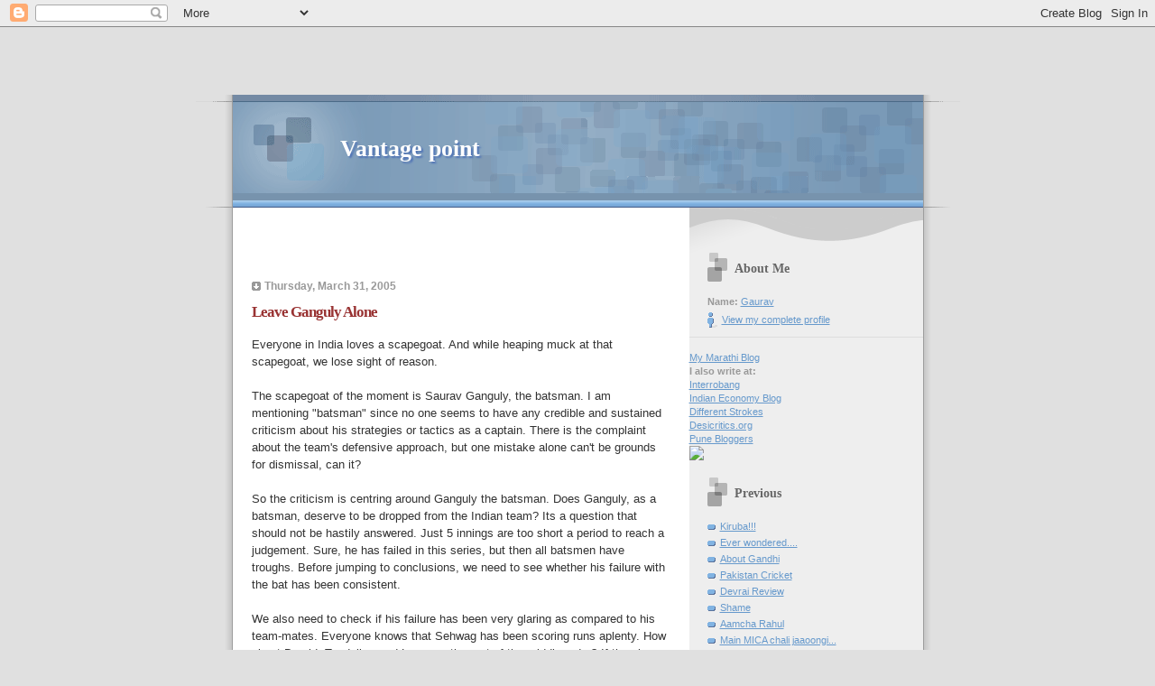

--- FILE ---
content_type: text/html; charset=UTF-8
request_url: https://gauravsabnis.blogspot.com/2005/04/leave-ganguly-alone.html
body_size: 7871
content:
<!DOCTYPE html PUBLIC "-//W3C//DTD XHTML 1.0 Strict//EN" "http://www.w3.org/TR/xhtml1/DTD/xhtml1-strict.dtd">

<html xmlns="http://www.w3.org/1999/xhtml" xml:lang="en" lang="en">
<head>


  <title>Vantage point: Leave Ganguly Alone</title>

  <script type="text/javascript">(function() { (function(){function b(g){this.t={};this.tick=function(h,m,f){var n=f!=void 0?f:(new Date).getTime();this.t[h]=[n,m];if(f==void 0)try{window.console.timeStamp("CSI/"+h)}catch(q){}};this.getStartTickTime=function(){return this.t.start[0]};this.tick("start",null,g)}var a;if(window.performance)var e=(a=window.performance.timing)&&a.responseStart;var p=e>0?new b(e):new b;window.jstiming={Timer:b,load:p};if(a){var c=a.navigationStart;c>0&&e>=c&&(window.jstiming.srt=e-c)}if(a){var d=window.jstiming.load;
c>0&&e>=c&&(d.tick("_wtsrt",void 0,c),d.tick("wtsrt_","_wtsrt",e),d.tick("tbsd_","wtsrt_"))}try{a=null,window.chrome&&window.chrome.csi&&(a=Math.floor(window.chrome.csi().pageT),d&&c>0&&(d.tick("_tbnd",void 0,window.chrome.csi().startE),d.tick("tbnd_","_tbnd",c))),a==null&&window.gtbExternal&&(a=window.gtbExternal.pageT()),a==null&&window.external&&(a=window.external.pageT,d&&c>0&&(d.tick("_tbnd",void 0,window.external.startE),d.tick("tbnd_","_tbnd",c))),a&&(window.jstiming.pt=a)}catch(g){}})();window.tickAboveFold=function(b){var a=0;if(b.offsetParent){do a+=b.offsetTop;while(b=b.offsetParent)}b=a;b<=750&&window.jstiming.load.tick("aft")};var k=!1;function l(){k||(k=!0,window.jstiming.load.tick("firstScrollTime"))}window.addEventListener?window.addEventListener("scroll",l,!1):window.attachEvent("onscroll",l);
 })();</script><script type="text/javascript">function a(){var b=window.location.href,c=b.split("?");switch(c.length){case 1:return b+"?m=1";case 2:return c[1].search("(^|&)m=")>=0?null:b+"&m=1";default:return null}}var d=navigator.userAgent;if(d.indexOf("Mobile")!=-1&&d.indexOf("WebKit")!=-1&&d.indexOf("iPad")==-1||d.indexOf("Opera Mini")!=-1||d.indexOf("IEMobile")!=-1){var e=a();e&&window.location.replace(e)};
</script><meta http-equiv="Content-Type" content="text/html; charset=UTF-8" />
<meta name="generator" content="Blogger" />
<link rel="icon" type="image/vnd.microsoft.icon" href="https://www.blogger.com/favicon.ico"/>
<link rel="alternate" type="application/atom+xml" title="Vantage point - Atom" href="https://gauravsabnis.blogspot.com/feeds/posts/default" />
<link rel="alternate" type="application/rss+xml" title="Vantage point - RSS" href="https://gauravsabnis.blogspot.com/feeds/posts/default?alt=rss" />
<link rel="service.post" type="application/atom+xml" title="Vantage point - Atom" href="https://www.blogger.com/feeds/3494755/posts/default" />
<link rel="alternate" type="application/atom+xml" title="Vantage point - Atom" href="https://gauravsabnis.blogspot.com/feeds/111234327385699423/comments/default" />
<link rel="stylesheet" type="text/css" href="https://www.blogger.com/static/v1/v-css/1601750677-blog_controls.css"/>
<link rel="stylesheet" type="text/css" href="https://www.blogger.com/dyn-css/authorization.css?targetBlogID=3494755&zx=6e8d9bd9-088e-464c-9db5-e33839913a6f"/>



  <style type="text/css">


/* 
Blogger Template Style
Name:     TicTac (Blueberry)
Author:   Dan Cederholm
URL:      www.simplebits.com
Date:     1 March 2004
*/

/* ---( page defaults )--- */

body {
  margin: 0;
  padding: 0;
  font-family: Verdana, sans-serif;
  font-size: small;
  text-align: center;
  color: #333;
  background: #e0e0e0;
  }

blockquote {
  margin: 0 0 0 30px;
  padding: 10px 0 0 20px;
  font-size: 88%;
  line-height: 1.5em;
  color: #666;
  background: url(//www.blogblog.com/tictac_blue/quotes.gif) no-repeat top left;
  }

blockquote p {
  margin-top: 0;
  }

abbr, acronym {
  cursor: help;
  font-style: normal;
  border-bottom: 1px dotted;
  }

code {
  color: #996666;
  }

hr {
  display: none;
  }

img {
  border: none;
  }

/* unordered list style */

ul {
  list-style: none;
  margin: 0 0 20px 30px;
  padding: 0;
  }

li {
  list-style: none;
  padding-left: 14px;
  margin-bottom: 3px;
  background: url(//www.blogblog.com/tictac_blue/tictac_blue.gif) no-repeat 0 6px;
  }

/* links */

a:link {
  color: #6699cc;
  }

a:visited {
  color: #666699;
  }

a:hover {
  color: #5B739C;
  }

a:active {
  color: #5B739C;
  text-decoration: none;
  }

/* ---( layout structure )---*/

#wrap {
  width: 847px;
  margin: 0 auto;
  text-align: left;
  background: url(//www.blogblog.com/tictac_blue/tile.gif) repeat-y;
  }

#content {
  margin-left: 62px; /* to avoid the BMH */
  }

#main-content {
  float: left;
  width: 460px;
  margin: 20px 0 0 0;
  padding: 0;
  line-height: 1.5em;
  }

#sidebar {
  margin: 0 41px 0 547px;
  padding: 20px 0 0 0;
  font-size: 85%;
  line-height: 1.4em;
  color: #999;
  background: url(//www.blogblog.com/tictac_blue/sidebar_bg.gif) no-repeat 0 0;
  }

/* ---( header and site name )--- */

#blog-header {
  margin: 0;
  padding: 0;
  font-family: "Lucida Grande", "Trebuchet MS";
  background: #e0e0e0 url(//www.blogblog.com/tictac_blue/top_div_blue.gif) no-repeat top left;
  }

#blog-header h1 {
  margin: 0;
  padding: 45px 60px 50px 160px;
  font-size: 200%;
  color: #fff;
  text-shadow: #4F73B6 2px 2px 2px;
  background: url(//www.blogblog.com/tictac_blue/top_h1_blue.gif) no-repeat bottom left;
  }

#blog-header h1 a {
  text-decoration: none;
  color: #fff;
  }

#blog-header h1 a:hover {
  color: #eee;
  }

/* ---( main column )--- */

h2.date-header {
  margin-top: 0;
  padding-left: 14px;
  font-size: 90%;
  color: #999999;
  background: url(//www.blogblog.com/tictac_blue/date_icon_blue.gif) no-repeat 0 50%;
  }

h3.post-title {
  margin-top: 0;
  font-family: "Lucida Grande", "Trebuchet MS";
  font-size: 130%;
  letter-spacing: -1px;
  color: #993333;
  }

.post {
  margin: 0 0 1.5em 0;
  padding: 0 0 1.5em 14px;
  border-bottom: 1px solid #ddd;
  }

.post-footer {
  margin: 0;
  padding: 0 0 0 14px;
  font-size: 88%;
  color: #999;
  background: url(//www.blogblog.com/tictac_blue/tictac_grey.gif) no-repeat 0 8px;
  }

.post img {
  padding: 6px;
  border-top: 1px solid #ddd;
  border-left: 1px solid #ddd;
  border-bottom: 1px solid #c0c0c0;
  border-right: 1px solid #c0c0c0;
  }

/* comment styles */

#comments {
  padding-top: 10px;
  font-size: 85%;
  line-height: 1.5em;
  color: #666;
  background: #eee url(//www.blogblog.com/tictac_blue/comments_curve.gif) no-repeat top left;
  }

#comments h4 {
  margin: 20px 0 15px 0;
  padding: 8px 0 0 40px;
  font-family: "Lucida Grande", "Trebuchet MS";
  font-size: 130%;
  color: #666;
  background: url(//www.blogblog.com/tictac_blue/bubbles.gif) no-repeat 10px 0;
  height: 29px !important; /* for most browsers */
  height /**/:37px; /* for IE5/Win */
  }
  
#comments ul {
  margin-left: 0;
  }

#comments li {
  background: none;
  padding-left: 0;
  }
  
.comment-body {
  padding: 0 10px 0 25px;
  background: url(//www.blogblog.com/tictac_blue/tictac_blue.gif) no-repeat 10px 5px;
  }

.comment-body p {
  margin-bottom: 0;
  }

.comment-data {
  margin: 4px 0 0 0;
  padding: 0 10px 1em 60px;
  color: #999;
  border-bottom: 1px solid #ddd;
  background: url(//www.blogblog.com/tictac_blue/comment_arrow_blue.gif) no-repeat 44px 2px;
  }

.deleted-comment {
  font-style:italic;
  color:gray;
  }

/* ---( sidebar )--- */

h2.sidebar-title {
  margin: 0 0 0 0;
  padding: 25px 0 0 50px;
  font-family: "Lucida Grande", "Trebuchet MS";
  font-size: 130%;
  color: #666;
  height: 32px;
  background: url(//www.blogblog.com/tictac_blue/sidebar_icon.gif) no-repeat 20px 15px;
  height: 32px !important; /* for most browsers */
  height /**/:57px; /* for IE5/Win */
  }

#sidebar ul, #sidebar p {
  margin: 0;
  padding: 5px 20px 1em 20px;
  border-bottom: 1px solid #ddd;
  }

#sidebar li {
  background: url(//www.blogblog.com/tictac_blue/tictac_blue.gif) no-repeat 0 5px;
  }

/* profile block */

.profile-datablock {
  margin: 0;
  padding: 5px 20px 0 20px;
  }

.profile-datablock dd {
  margin: 0;
  padding: 0;
  }

.profile-img img {
  float: left;
  margin: 0 10px 0 0;
  padding: 4px;
  border-top: 1px solid #ddd;
  border-left: 1px solid #ddd;
  border-bottom: 1px solid #c0c0c0;
  border-right: 1px solid #c0c0c0;
  background: #fff;
  }

#sidebar p.profile-link {
  padding-left: 36px;
  background: url(//www.blogblog.com/tictac_blue/profile_blue.gif) no-repeat 20px 4px;
  }

p#powered-by, #sidebar p.profile-textblock {
  margin-top: 1em;
  border: none;
  }

/* ---( footer )--- */

.clear { /* to fix IE6 padding-top issue */
  clear: both;
  height: 0;
  }

#footer {
  margin: 0;
  padding: 0 0 9px 0;
  font-size: 85%;
  color: #ddd;
  background: url(//www.blogblog.com/tictac_blue/bottom_sill.gif) no-repeat bottom left;
  }

#footer p {
  margin: 0;
  padding: 20px 320px 20px 95px;
  background: url(//www.blogblog.com/tictac_blue/bottom_sash.gif) no-repeat top left;
  }


/* ---- overrides for post page ---- */

.post {
  padding: 0;
  border: none;
  }

  </style>


<meta name='google-adsense-platform-account' content='ca-host-pub-1556223355139109'/>
<meta name='google-adsense-platform-domain' content='blogspot.com'/>

<!-- data-ad-client=ca-pub-6160895957675689 -->
<!-- --><style type="text/css">@import url(//www.blogger.com/static/v1/v-css/navbar/3334278262-classic.css);
div.b-mobile {display:none;}
</style>

</head>

<body><script type="text/javascript">
    function setAttributeOnload(object, attribute, val) {
      if(window.addEventListener) {
        window.addEventListener('load',
          function(){ object[attribute] = val; }, false);
      } else {
        window.attachEvent('onload', function(){ object[attribute] = val; });
      }
    }
  </script>
<div id="navbar-iframe-container"></div>
<script type="text/javascript" src="https://apis.google.com/js/platform.js"></script>
<script type="text/javascript">
      gapi.load("gapi.iframes:gapi.iframes.style.bubble", function() {
        if (gapi.iframes && gapi.iframes.getContext) {
          gapi.iframes.getContext().openChild({
              url: 'https://www.blogger.com/navbar/3494755?origin\x3dhttps://gauravsabnis.blogspot.com',
              where: document.getElementById("navbar-iframe-container"),
              id: "navbar-iframe"
          });
        }
      });
    </script>
<br><br>

<script>
z_post_title="Leave Ganguly Alone";
</script>

<br><br><br>
<script type="text/javascript"><!--
google_ad_client="pub-6160895957675689";
google_ad_host="pub-1556223355139109";
google_ad_host_channel="00000";
google_ad_width=336;
google_ad_height=280;
google_ad_format="336x280_as";
google_ad_type="text_image";
google_color_border="336699";
google_color_bg="FFFFFF";
google_color_link="0000FF";
google_color_url="008000";
google_color_text="000000";
//--></script>





<div id="wrap"> <!-- #wrap - for centering -->

<!-- Blog Header -->
<div id="blog-header">
  <h1>
    <a href="http://gauravsabnis.blogspot.com/">
	Vantage point
	</a>
  </h1>
</div>


<div id="content"> <!-- #content wrapper -->

<!-- Begin #main-content -->
<div id="main-content">


<br>
<script type="text/javascript"><!--
google_ad_client = "pub-6160895957675689";
google_ad_host = "pub-1556223355139109";
google_ad_host_channel="00000";
/* 336x280, created 3/20/09 */
google_ad_slot = "0853950882";
google_ad_width = 336;
google_ad_height = 280;
//-->
</script>

<br>
<br>
    
  <h2 class="date-header">Thursday, March 31, 2005</h2>
  
  
     
  <!-- Begin .post -->
  <div class="post"><a name="111234327385699423"></a>
     
    
    <h3 class="post-title">
	 
	 Leave Ganguly Alone
	 
    </h3>
    
   
    <div class="post-body">
    
      <p><div style="clear:both;"></div>Everyone in India loves a scapegoat. And while heaping muck at that scapegoat, we lose sight of reason.<br /><br />The scapegoat of the moment is Saurav Ganguly, the batsman. I am mentioning "batsman" since no one seems to have any credible and sustained criticism about his strategies or tactics as a captain. There is the complaint about the team's defensive approach, but one mistake alone can't be grounds for dismissal, can it?<br /><br />So the criticism is centring around Ganguly the batsman. Does Ganguly, as a batsman, deserve to be dropped from the Indian team? Its a question that should not be hastily answered. Just 5 innings are too short a period to reach a judgement. Sure, he has failed in this series, but then all batsmen have troughs. Before jumping to conclusions, we need to see whether his failure with the bat has been consistent.<br /><br />We also need to check if his failure has been very glaring as compared to his team-mates. Everyone knows that Sehwag has been scoring runs aplenty. How about Dravid, Tendulkar and Laxman, the rest of the middle order? If they have been doing very well, but he has been failing, then the complaint is justified.<br /><br />So let us take a look at his innings between the two Pakistan series. He did well in Bangladesh, but then they are minnows, so we will ignore that.<br /><br />South Africa Kolkatta test<br />Dravid - 80<br />Tendulkar - 20<br />Ganguly - 40<br />Laxman - 38<br /><br /><br />South Africa Kanpur test<br />Dravid - 54<br />Tendulkar - 3<br />Ganguly - 57<br />Laxman - 9<br /><br />Australia Chennai test<br />Dravid - 26<br />Tendulkar - DNB  <br />Ganguly - 9 <br />Laxman - 4<br /><br />Australia Bangalore test<br />Dravid - 0 & 60<br />Tendulkar - DNB<br />Ganguly - 45 & 5<br />Laxman -  31 & 3<br /><br />As we can see, he hasn't done too badly as compared to the others.<br /><br />So let us give him some time. If he has an extended bad run in comparison to the rest of the team, maybe he should be dropped. But judging him on just 3 tests is not right.<div style="clear:both; padding-bottom:0.25em"></div></p>
    
    </div>
    
    <p class="post-footer">posted by Gaurav at 
      <a href="http://gauravsabnis.blogspot.com/2005/04/leave-ganguly-alone.html" title="permanent link">10:52 PM</a> 
       
<br> 

<script type="text/javascript"><!--
google_ad_client = "pub-6160895957675689";
google_ad_host = "pub-1556223355139109";
google_ad_host_channel="00000";
/* 336x280, created 3/20/09 */
google_ad_slot = "2590596066";
google_ad_width = 336;
google_ad_height = 280;
//-->
</script>

</p>
  
  </div>
  <!-- End .post -->
  
  
   <!-- Begin #comments -->
 

  <div id="comments">

	

	<a href="http://gauravsabnis.blogspot.com/"><< Home</a>
    </p>
    </div>
  

  <!-- End #comments -->



  <hr />
</div><!-- End #main-content -->
</div><!-- End #content -->



<!-- Begin #sidebar -->
<div id="sidebar">

<br>

<script type="text/javascript"><!--
google_ad_client = "pub-6160895957675689";
google_ad_host = "pub-1556223355139109";
google_ad_host_channel="00000";
/* 180x90, created 3/20/09 */
google_ad_slot = "1406458841";
google_ad_width = 180;
google_ad_height = 90;
//-->
</script>

    
   <!-- Begin #profile-container -->
   
   <div id="profile-container"><h2 class="sidebar-title">About Me</h2>
<dl class="profile-datablock">
<dd class="profile-data"><strong>Name:</strong> <a rel="author" href="https://www.blogger.com/profile/09184877197493389897"> Gaurav </a></dd>
</dl>

<p class="profile-link"><a rel="author" href="https://www.blogger.com/profile/09184877197493389897">View my complete profile</a></p></div>
   
  <!-- End #profile -->

<br>

<a href = "http://bhurjee.blogspot.com">My Marathi Blog</a>
<br>
<b>I also write at:</b>
<br> <a href = "http://notesandstones.blogspot.com">Interrobang</a>
<br> <a href = "http://indianeconomy.org">Indian Economy Blog</a>
<br> <a href = "http://blogs.cricinfo.com/different_strokes">Different Strokes</a>
<br> <a href = "http://desicritics.org">Desicritics.org</a>
<br> <a href = "http://punebloggers.blogspot.com">Pune Bloggers</a>
<br><a href="http://sillypoint.wordpress.com" alt="Silly Point"><img src="https://lh3.googleusercontent.com/blogger_img_proxy/AEn0k_vjCbp7GQcIg1DISEgAUewKyYzTUyictnt2leSLKGg5ibk_6blDjPd6ITpFnHfLqaiBh67oF-mqzaY8CrxnJQycFqnDBpcSVAvMlc5KQ9e34TOWs_8=s0-d"></a>

  
  <h2 class="sidebar-title">Previous</h2>
  
  <ul id="recently">
    
        <li><a href="http://gauravsabnis.blogspot.com/2005/03/kiruba.html">Kiruba!!!</a></li>
     
        <li><a href="http://gauravsabnis.blogspot.com/2005/03/ever-wondered.html">Ever wondered....</a></li>
     
        <li><a href="http://gauravsabnis.blogspot.com/2005/03/about-gandhi.html">About Gandhi</a></li>
     
        <li><a href="http://gauravsabnis.blogspot.com/2005/03/pakistan-cricket.html">Pakistan Cricket</a></li>
     
        <li><a href="http://gauravsabnis.blogspot.com/2005/03/devrai-review.html">Devrai Review</a></li>
     
        <li><a href="http://gauravsabnis.blogspot.com/2005/03/shame.html">Shame</a></li>
     
        <li><a href="http://gauravsabnis.blogspot.com/2005/03/aamcha-rahul.html">Aamcha Rahul</a></li>
     
        <li><a href="http://gauravsabnis.blogspot.com/2005/03/main-mica-chali-jaaoongi.html">Main MICA chali jaaoongi...</a></li>
     
        <li><a href="http://gauravsabnis.blogspot.com/2005/03/how-to-celebrate-holi.html">How to celebrate Holi</a></li>
     
        <li><a href="http://gauravsabnis.blogspot.com/2005/03/k-for-kaal.html">K for Kaal!</a></li>
     
  </ul>


  
  
  <h2 class="sidebar-title">BlogRoll</h2>
<ul class="archive-list">
   	  
<br>
<b>Indian Blogs</b>
<br>
    <A href = "http://georgethomas.blogspot.com"> George </A>
     <br>      <A href = "http://quatrainman.blogspot.com"> Ramanand </A>
   <br>        <a href = "http://www.livejournal.com/~sonal"> Sonal </a>
 <br>           <a href = "http://www.livejournal.com/users/suku/"> Sukanya </a>
 <br>      <a href = "http://www.cs.princeton.edu/~satyen/blog/"> Satyen  </a>
 <br>     <a href = "http://nikiblogs.blogspot.com"> Nikita </a>
  <br>     <a href = "http://shantya.blogspot.com"> Shantanu </a>
  <br>     <a href = "http://khushee.blogspot.com.com"> Almas </a>
   <br>     <a href = "http://radzee.blogspot.com"> Radha </a>
  <br>     <a href = "http://rushi.desai.name/Blog/tabid/54/BlogID/1/Default.aspx"> Rushi  </a>
  <br>     <a href = "http://bvhk.blogspot.com"> Harish </a>
    <br>     <a href = "http://hemya.blogspot.com"> Hemant </a>
    <br>     <a href = "http://www.livejournal.com/~supersam5"> Sameer </a>
    <br>     <a href = "http://conditionalstability.wordpress.com"> Sumeet </a>
    <br>     <a href = "http://tonyspeaketh.blogspot.com"> Tony </a>
    <br>     <a href = "http://suniljoshi.blogspot.com"> Sunil </a>
    <br>     <a href = "http://zastereo.blogspot.com">Pushkar</a>
    <br>     <a href = "http://www.livejournal.com/~aimlesswanderer">The Wanderer</a>
    <br>     <a href = "http://www.yazadjal.com">Yazad</a>
    <br>     <a href = "http://www.ravikiran.com">Ravikiran</a>
    <br>     <a href = "http://vikram18.blogspot.com">Vikram</a>
    <br>     <a href = "http://chaitya.blogspot.com">Chaitanya</a>
    <br>     <a href = "http://www.madhoo.com">Shanti</a>
    <br>     <a href = "http://uncensored.rediffblogs.com">Priyanka</a>
    <br>     <a href = "http://www.d.umn.edu/~maha0084/blog/html/blog.html">Anya Mahajan</a>
    <br>     <a href = "http://www.aadisht.net">Aadisht</a>
    <br>     <a href = "http://hirak.blogspot.com">Hirak</a>
    <br>     <a href = "http://sumsin.blogspot.com">Sumedha</a>
    <br>     <a href = "http://piyushsarode.blogspot.com">Piyush</a>
    <br>     <a href = "http://thecatinthebox.blogspot.com/">Vinayak</a>
    <br>     <a href = "http://userpages.umbc.edu/~anoop2/weblog">Freaks Inc</a>
    <br>     <a href = "http://kalpataru45.blogspot.com/">Navneet</a>
    <br>     <a href = "http://ajitoke.blogspot.com">Ajit</a>
    <br>     <a href = "http://ssanand.blogspot.com/">Anand</a>
    <br>     <a href = "http://rajkblogs.blogspot.com">Rajk</a>
  <br>    <a href = "http://sarika.blogspot.com">Hazel's Poems</a>
<br>    <a href = "http://madsworld.blogdrive.com">Madhura's Mad World</a>
<br>    <a href = "http://www.madmanweb.com/">Madhu "Madman" Menon</a>
<br>    <a href = "http://www.shiokfood.com/notes/">Shiok Blog</a>
<br>    <a href = "http://www.cricinfo.com/23yards">23 Yards</a>
<br>    <a href = "http://indiauncut.blogspot.com/">Amit Varma</a> 
<br>    <a href = "http://middlestage.blogspot.com/">Chandrahas</a>
<br>    <a href = "http://www.kiruba.com">Kiruba</a>
<br>    <a href="http://azatlan.blogspot.com">Kunal Sawardekar</a>
<br>    <a href="http://zaphod-beeb.blogspot.com/">Kunal Thakar</a>
<br>    <a href="http://donquixort.blogspot.com/">Salil Bijur</a>
<br>    <a href="http://darth-dani.blogspot.com/">Siddharth Dani</a>
<br>    <a href="http://crossstyx.blogspot.com/">Abhishek Nagraj</a> 
<br>    <a href = "http://molybdenim.blogspot.com">Ira</a>
<br>    <a href = "http://www.farpavilions.blogspot.com">Far Pavilions</a>
<br>    <a href = "http://ashujo.blogspot.com">Ashutosh</a>
<br>    <a href = "http://www.selectiveamnesia.org">Chandru</a>
<br>    <a href = "http://gautambastian.blogspot.com">Gautam</a>
<br>    <a href = "http://hermitchords.blogspot.com">Kaushik</a>
<br>    <a href = "http://aashraya.blogspot.com">Aashraya</a>
<br>    <a href = "http://pehlu.blogspot.com/">Chetan Kulkarni</a>
<br>    <a href = "http://www.vulturo.com">Saket</a>
<br>    <a href = "http://ipatrix.com">Patrix</a>
<br>    <a href = "http://greatbong.net">Arnab</a>
<br>    <a href = "http://anthonysmirror.blogspot.com">Tony Tongbram</a>
<br>    <a href = "http://jaiarjun.blogspot.com">Jai Arjun</a>
<br>    <a href = "http://ameyanaik.blogspot.com">Ameya</a>
<br>    <a href = "http://mymercatus.blogspot.com">Naveen</a>
<br>    <a href = "http://ajayshahblog.blogspot.com/">Ajay Shah</a>
<br>    <a href = "http://vinodg.blogspot.com/">Mostly Thoughtless </a>
<br>     <a href = "http://25worldcountry.wordpress.com/">TTG</a>
<br>     <a href = "http://dhoomk2.blogspot.com/">Dhoomketu</a>
<br>     <a href = "http://www.2x3x7.blogspot.com/">Falstaff</a>
<br>     <a href = "http://sidin.blogspot.com">Sidin</a>
<br>     <a href = "http://withinandwithout.com/">Neha Viswanath</a>
<br>     <a href = "http://indianwriting.blogspot.com/">Uma</a>
<br>     <a href = "http://retributions.wordpress.com">Confused</a>
<br>     <a href = "http://dhammo.blogspot.com">Dhammo</a>
<br>     <a href = "http://iisstupid.blogspot.com">Sana</a>
<br>     <a href = "http://narendraganpule.blogspot.com/">Narendra</a>
<br>     <a href = "http://bosey.co.in/">Son of Bosey</a>
<br>     <a href = "http://www.ajitoke.blogspot.com/">Ajit Oke</a>
<br>     <a href = "http://www.ugaach-uwaach.blogspot.com/">Ajit Oke(marathi)</a>
<br>     <a href = "http://www.passionindia.blogspot.com/">Aboli</a>
<br><br>


<b>International Blogs</b>
<br>     <a href = "http://nocturnal-ness.blogspot.com/"> Sara </a> 
<br>     <a href = "http://cafehayek.typepad.com">Cafe Hayek</a>
<br>     <a href = "http://www.marginalrevolution.com/">Marginal Revolution</a>
<br>     <a href = "http://chocolateandgoldcoins.blogspot.com/">Michael Higgins</a>
<br>     <a href = "http://www.quentinlangley.net/">Quentin Langley</a>
<br>     <a href = "http://www.sepiamutiny.com/sepia/">Sepia Mutiny</a>
<br>     <a href = "http://dilbertblog.typepad.com/the_dilbert_blog/">Scott Adams</a>
<br><br>
<b>Topical Blogs</b>
<br>    <a href = "http://notesandstones.blogspot.com">Notes and Stones</a>
<br>     <a href="http://symarketview.blogspot.com/">S&Y Market View</a>
<br>      <a href = "http://manjunathshanmugam.blogspot.com/">Remembering Manjunath</a>
<br>    <a href = "http://indianeconomy.org">Indian Economy Blog</a>
<br>    <a href = "http://indiadaily.org/">India Daily</a>
 
<br> 
<br>
  </ul>
  
  
  
  
  <p id="powered-by"><a href="//www.blogger.com"><img src="https://lh3.googleusercontent.com/blogger_img_proxy/AEn0k_sDJH4e_7OmzyaI9g-W-DccdzbuDE-YXmJnm3lsGeDDD857Sl2Z6yAMqVaMjxK_CJo4Kb5ckdwSO1P0KVHjXPcryuFCgT-RmTp-jmP70vhb=s0-d" alt="Powered by Blogger"></a></p>


</div>
<br><br>
<p align="center" >

<script type="text/javascript" src="//embed.technorati.com/embed/qxrc7a69yd.js"></script>

</p>
<!-- End #sidebar -->

<div class="clear">&nbsp;</div>

<div id="footer">
   <p><!-- If you'd like, you could place footer information here. -->&nbsp;</p>
</div>

</div> <!-- end #wrap -->

<!-- c(~) -->
<!--WEBBOT bot="HTMLMarkup" startspan ALT="Site Meter" -->
<script type="text/javascript" language="JavaScript">var site="s13gaurav"</script>
<script type="text/javascript" language="JavaScript1.2" src="//s13.sitemeter.com/js/counter.js?site=s13gaurav">
</script>
<noscript>
<a href="http://s13.sitemeter.com/stats.asp?site=s13gaurav" target="_top">
<img src="https://lh3.googleusercontent.com/blogger_img_proxy/AEn0k_s8tKut8od7fT3Jn6GFXd9IK-OGKQnAcF1cGzdlywaBLmuUX6dQhqU_4YOs_ZHZs1bgYQz_xuQHE8Q-JRQmKCWhO4V0pZDkQCyd1Z7HY5VNzvh6wLU=s0-d" alt="Site Meter" border="0"></a>
</noscript>
<!--WEBBOT bot="HTMLMarkup" Endspan -->

<script src="//www.google-analytics.com/urchin.js" type="text/javascript">
</script>
<script type="text/javascript">
_uacct = "UA-351150-1";
urchinTracker();
</script>

</body>
</html>